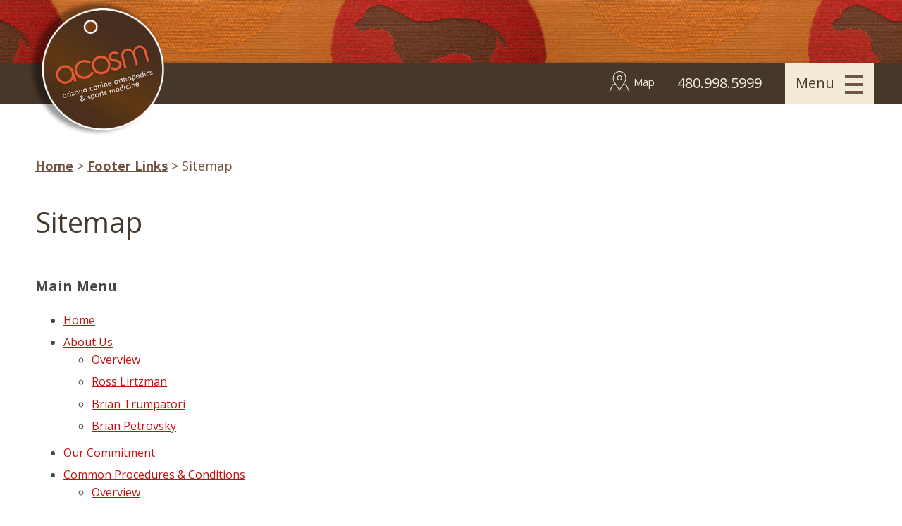

--- FILE ---
content_type: text/html; charset=UTF-8
request_url: https://www.azcanineorthopedics.com/sitemap.html
body_size: 16915
content:
<!doctype html>
<html lang="en">
<head>
<meta charset="utf-8">
<title>Sitemap - Arizona Canine Orthopedics & Sports Medicine</title>

 
<base href="https://www.arizonacanineorthopedics.com/">
<link rel="canonical" href="https://www.azcanineorthopedics.com/sitemap.html" />
<meta name="viewport" content="width=device-width, initial-scale=1, maximum-scale=1"/>

<link rel="stylesheet" type="text/css" href="/assets/scripts/global.css?v=2302">
<script src="//ajax.googleapis.com/ajax/libs/jquery/1.8.3/jquery.min.js"></script>
<script src="/assets/scripts/global.js"></script>

<script src="//use.typekit.net/aib5dne.js"></script>
<script>try{Typekit.load({ async: true });}catch(e){}</script>

<link rel="apple-touch-icon" sizes="180x180" href="/apple-touch-icon.png">
<link rel="icon" type="image/png" sizes="32x32" href="/favicon-32x32.png">
<link rel="icon" type="image/png" sizes="16x16" href="/favicon-16x16.png">
<link rel="manifest" href="/site.webmanifest">
<link rel="mask-icon" href="/safari-pinned-tab.svg" color="#5bbad5">
<meta name="msapplication-TileColor" content="#da532c">
<meta name="theme-color" content="#ffffff">
<!-- Global site tag (gtag.js) - Google Analytics -->
<script async src="https://www.googletagmanager.com/gtag/js?id=G-M83XNQ9VRQ"></script>
<script>
  window.dataLayer = window.dataLayer || [];
  function gtag(){dataLayer.push(arguments);}
  gtag('js', new Date());

  gtag('config', 'G-M83XNQ9VRQ');
</script>
</head>
<body class="inside page3">
<div class="wrapper"><div class="content-wrapper"><a href="#" class="overlay"></a>
<div id="topBlock"><div></div></div>

<div id="headerBlock"><div class="cf">
	<a class="logo" href="https://www.azcanineorthopedics.com/"><img src="/assets/images/acosm-logo-shadow.png" alt="Logo"></a>
    <div class="cf">
		<a class="menu" href="#"><span>Menu</span></a>
		<p class="phone">480.998.5999</p>
		<p class="map"><a href="https://goo.gl/maps/inP3tGJFGJsf3L626" target="_blank">Map</a></p>
	</div>
</div></div>



<div id="insideHeader"><div>
	<ul id="breadcrumb" itemprop="breadcrumb"><li><a href="https://www.azcanineorthopedics.com/">Home</a></li><li><a href="footer-links.html">Footer Links</a></li><li>Sitemap</li></ul>
	<h1>Sitemap</h1>
	
</div></div>
<div id="contentBlock" class="page3"><div class="cf ">
	<div class="sidebar-main"><div class="cf">
		<h2>Main Menu</h2>
<div><ul><li class="first"><a href="https://www.azcanineorthopedics.com/" title="Home" >Home</a></li>
<li><a href="https://www.azcanineorthopedics.com/about-us.html" title="About Us" >About Us</a><ul><li class="first"><a href="https://www.azcanineorthopedics.com/about-us.html" title="Overview" >Overview</a></li>
<li><a href="https://www.azcanineorthopedics.com/ross-lirtzman-dvm-dacvs.html" title="Ross Lirtzman, DVM, DACVS" >Ross Lirtzman</a></li>
<li><a href="https://www.azcanineorthopedics.com/brian-trumpatori-dvm-dacvs.html" title="Brian Trumpatori, DVM, DACVS-SA" >Brian Trumpatori</a></li>
<li class="last"><a href="https://www.azcanineorthopedics.com/brian-petrovsky-dvm.html" title="Brian Petrovsky, DVM, DACVS-SA" >Brian Petrovsky</a></li>
</ul></li>
<li><a href="https://www.azcanineorthopedics.com/our-commitment.html" title="Our Commitment" >Our Commitment</a></li>
<li><a href="https://www.azcanineorthopedics.com/procedures-and-conditions.html" title="Common Procedures & Conditions" >Common Procedures & Conditions</a><ul><li class="first"><a href="https://www.azcanineorthopedics.com/procedures-and-conditions.html" title="Overview" >Overview</a></li>
<li><a href="https://www.azcanineorthopedics.com/arthroscopic-surgery.html" title="Arthroscopic Surgery" >Arthroscopic Surgery</a></li>
<li><a href="https://www.azcanineorthopedics.com/crcl-tear-tplo.html" title="CrCL Tear" >CrCL Tear</a><ul><li class="first"><a href="https://www.azcanineorthopedics.com/crcl-tear-anatomy-function.html" title="Anatomy & Function" >Anatomy & Function</a></li>
<li><a href="https://www.azcanineorthopedics.com/crcl-tear-treatment.html" title="Treatment" >Treatment</a><ul><li class="first"><a href="https://www.azcanineorthopedics.com/tplo.html" title="Tibial Plateau Leveling Osteotomy (TPLO)" >Tibial Plateau Leveling Osteotomy (TPLO)</a></li>
<li><a href="https://www.azcanineorthopedics.com/tta.html" title="Tibial Tuberosity Advancement (TTA)" >Tibial Tuberosity Advancement (TTA)</a></li>
<li><a href="https://www.azcanineorthopedics.com/tto.html" title="Triple Tibial Osteotomy (TTO)" >Triple Tibial Osteotomy (TTO)</a></li>
<li><a href="https://www.azcanineorthopedics.com/cwo.html" title="Cranial Tibial Wedge Osteotomy (CWO)" >Cranial Tibial Wedge Osteotomy (CWO)</a></li>
<li class="last"><a href="https://www.azcanineorthopedics.com/extracapsular-suture-techniques.html" title="Extracapsular Suture Techniques" >Extracapsular Suture Techniques</a></li>
</ul></li>
<li><a href="https://www.azcanineorthopedics.com/crcl-tears.html" title="CrCL Tears" >CrCL Tears</a></li>
<li><a href="https://www.azcanineorthopedics.com/tplo-learn-more.html" title="TPLO - Learn More" >TPLO - Learn More</a></li>
<li class="last"><a href="https://www.azcanineorthopedics.com/tplo-fast-facts.html" title="TPLO - Fast Facts" >TPLO - Fast Facts</a></li>
</ul></li>
<li><a href="https://www.azcanineorthopedics.com/orthopedic-trauma-and-minimally-invasive-fracture-repair.html" title="Orthopedic Trauma & Minimally Invasive Fracture Repair" >Orthopedic Trauma & Minimally Invasive Fracture Repair</a></li>
<li><a href="https://www.azcanineorthopedics.com/elbow-dysplasia.html" title="Elbow Dysplasia" >Elbow Dysplasia</a></li>
<li><a href="https://www.azcanineorthopedics.com/hip-dysplasia.html" title="Hip Dysplasia" >Hip Dysplasia</a><ul><li class="first"><a href="https://www.azcanineorthopedics.com/juvenile-pubic-symphysiodesis.html" title="Juvenile Pubic Symphysiodesis" >JPS</a></li>
<li><a href="https://www.azcanineorthopedics.com/total-hip-replacement.html" title="Total Hip Replacement" >THR</a></li>
<li><a href="https://www.azcanineorthopedics.com/femoral-head-and-neck-excision-arthroplasty.html" title="Femoral Head and Neck Excision Arthroplasty" >FHO/FHNE</a></li>
<li class="last"><a href="https://www.azcanineorthopedics.com/triple-double-pelvic-osteotomy.html" title="Triple and Double Pelvic Osteotomy" >TPO/DPO</a></li>
</ul></li>
<li class="last"><a href="https://www.azcanineorthopedics.com/total-hip-replacement-scottsdale.html" title="Total Hip Replacement" >Total Hip Replacement</a></li>
</ul></li>
<li><a href="https://www.azcanineorthopedics.com/watchdog.html" title="WatchDog&trade;" >WatchDog&trade;</a></li>
<li><a href="https://www.azcanineorthopedics.com/3-dimensional-patient-specific-planning-and-modeling.html" title="3D Planning and Modeling" >3D Planning and Modeling</a></li>
<li><a href="https://www.azcanineorthopedics.com/faq.html" title="FAQ" >FAQ</a><ul><li class="first"><a href="https://www.azcanineorthopedics.com/faq.html" title="Overview" >Overview</a></li>
<li><a href="https://www.azcanineorthopedics.com/office-policies-and-payment.html" title="Office Policies & Payment" >Office Policies & Payment</a></li>
<li><a href="https://www.azcanineorthopedics.com/consultations-and-follow-up-appointments.html" title="Consultations & Follow-Up Appointments" >Consultations & Follow-Up Appointments</a></li>
<li><a href="https://www.azcanineorthopedics.com/anesthesia-surgery-recovery.html" title="Anesthesia, Surgery & Recovery" >Anesthesia, Surgery & Recovery</a></li>
<li class="last"><a href="https://www.azcanineorthopedics.com/lodging-and-dining.html" title="Lodging & Dining" >Lodging & Dining</a></li>
</ul></li>
<li><a href="https://www.azcanineorthopedics.com/blog.html" title="Blog" >Blog</a></li>
<li class="last"><a href="https://www.azcanineorthopedics.com/contact-us.html" title="Contact Us" >Contact Us</a></li>
</ul></div>
<h2>Footer Menu</h2>
<div></div>

		
		

		

	</div></div>
	
	
</div></div>


	
<div id="getInformedBlock"><div>
  <img src="/assets/images/get-informed.png">
  <div>
  	<h2>Get Informed</h2>
	<h3>Schedule a Consultation</h3>
	<p>Make no mistake, all surgical procedures are serious. Get the information you need and know your options. Then make an informed decision. Like any service, not all veterinary services are equal. Call to schedule or ask questions.</p>
	<h4>Call our clinic at 480.998.5999</h4>
	<h4>or <a href="mailto:info@arizonacanineorthopedics.com">Email us</a>.</h4>
  </div>
</div></div>
<div id="faqBlock"><div class="cf">
	<div>
		<h2>FAQ</h2>
		<h3>What Makes ACOSM Stand Out?</h3>
		<p>We pride ourselves on doing things differently. We insist on providing premier service to our patients and their caregivers. There's a saying, "Price is what you pay; value is what you get." At ACOSM, delivering on value is our mission.</p>
		<p>We're proud of our experience, skill, and outcomes; it puts us in a category of one, which means you'll experience things with us not promised by any other veterinarian in AZ.</p>
		<p class="faqColor"><a href="faq.html">continue reading</a></p>
	</div>
	<div>
		<h2>Dog Blog</h2>
<p><a href="blog.html/2022/05/25/distal-femoral-osteotomy-for-comprehensive-treatment-of-medial-patella-luxation/">Distal Femoral Osteotomy for Comprehensive Treatment of Medial Patella Luxation</a></p>


<p><a href="blog.html/2022/05/25/three-dimensional-printed-patient-specific-guides-for-acute-correction-of-deformities/">Three-Dimensional Printed Patient Specific Guides for Acute Correction of Deformities</a></p>


<p><a href="blog.html/2022/04/15/comparison-of-arthroscopy-and-arthrotomy-for-diagnosis-of-medial-meniscal-pathology/">Comparison of Arthroscopy and Arthrotomy for Diagnosis of Medial Meniscal Pathology</a></p>


<p><a href="blog.html/2022/04/15/second-look-arthroscopic-findings-after-tibial-plateau-leveling/">Second Look Arthroscopic Findings After Tibial Plateau Leveling Osteotomy</a></p>


		<p class="faqColor"><a href="blog.html">view all posts</a></p> 
	</div>
	<div>
		<h2>Resources</h2>
		<div>
			
			<h3 style="margin:0;">New Patient Registration Forms</h3>
			<ul>
				<li><a target="_blank" href="/files/ACOSM-Client-Registration.pdf">New Patient Packet <img src="/assets/images/icon-pdf-white.png"></a></li>
				<li style="margin-bottom:1em;"><a target="_blank" href="client-registration.html">New Patient Packet - Online</a><span class="calloutOnlineForm"><img src="assets/images/icon-arrow-2.png"> New online form!</span></li>

				<li><a target="_blank" href="/files/ACOSM-Referral-Form.pdf">Patient Referral Form <img src="/assets/images/icon-pdf-white.png"></a></li>
				<li><a target="_blank" href="patient-referral-form.html">Patient Referral Form - Online</a></li>

			</ul>
			<h3 style="margin:0;">Financing Options</h3>
			<ul>
				<li><a href="office-policies-and-payment.html">Office Policies &amp; Payment</a></li>
			</ul>
		</div>
	</div>
</div></div>

<div id="footerBlock"><div class="cf">
    <div>
    
		<div class="sidebar-main"><div class="cf">
			<img src="/assets/images/logo-footer.png">
		</div></div>
		<div class="sidebar">
			<p><strong><span>Arizona Canine Orthopedics</span> <span>&amp; Sports Medicine</span></strong></p>
			<p><span>7410 E. Pinnacle Peak Road, Suite 110</span> <span>Scottsdale, Arizona 85255</span></p>
			<p><a href="tel:4809985999">480.998.5999</a><span class="fadein delay1">Just have a question?<br>Give us a call.</span></p>
			
			<p class="buttonWrapper"><a href="https://calendly.com/scheduling-arizonacanineorthopedics/15min?preview_source=et_card" target="_blank">Schedule your Free Assessment!</a></p>
   		</div>
   		<img class="fadein" src="/assets/images/dog-biscuits.jpg">
    </div>
	<div>
		<p class="social">
			<span>Watch real procedures.<a target="_blank" class="youtube" href="https://www.youtube.com/channel/UCv41fmnG6HNAZnyyoAPP4wQ/featured">YouTube</a></span>
			<span>Check out our Instagram.<a target="_blank" class="instagram" href="https://www.instagram.com/ross_at_acosm/">Instagram</a></span>
		</p>
		<ul class="cf"><li class="first"><a href="https://www.azcanineorthopedics.com/" title="Home" >Home</a></li>
<li><a href="https://www.azcanineorthopedics.com/about-us.html" title="About Us" >About Us</a></li>
<li><a href="https://www.azcanineorthopedics.com/our-commitment.html" title="Our Commitment" >Our Commitment</a></li>
<li><a href="https://www.azcanineorthopedics.com/procedures-and-conditions.html" title="Common Procedures & Conditions" >Common Procedures & Conditions</a></li>
<li><a href="https://www.azcanineorthopedics.com/watchdog.html" title="WatchDog&trade;" >WatchDog&trade;</a></li>
<li><a href="https://www.azcanineorthopedics.com/3-dimensional-patient-specific-planning-and-modeling.html" title="3D Planning and Modeling" >3D Planning and Modeling</a></li>
<li><a href="https://www.azcanineorthopedics.com/faq.html" title="FAQ" >FAQ</a></li>
<li><a href="https://www.azcanineorthopedics.com/blog.html" title="Blog" >Blog</a></li>
<li class="last"><a href="https://www.azcanineorthopedics.com/contact-us.html" title="Contact Us" >Contact Us</a></li>
</ul>
		
        <p>
			<span>Copyright &copy; 2026</span>
			<span>Arizona Canine Orthopedic Sports Medicine (ACOSM).</span>
			<span>All rights reserved.</span>
			<span><a href="sitemap.html">Sitemap</a></span>
			<span><a href="privacy-policy.html">Privacy</a></span>
			<span><a href="terms-and-conditions.html">Terms</a></span>
        </p>
    </div>
</div>
</div>

<div id="bottomBlock"><div></div></div>
</div></div><nav>
<ul>
<li>Menu</li>
<li class="has-children"><a href="https://www.azcanineorthopedics.com/about-us.html">About Us</a><ul>
<li>avocado parent title</li>
<li><a class="level-up" href="#">back</a></li>
<li class="first"><a href="https://www.azcanineorthopedics.com/about-us.html" title="Overview" >Overview</a></li>
<li><a href="https://www.azcanineorthopedics.com/ross-lirtzman-dvm-dacvs.html" title="Ross Lirtzman, DVM, DACVS" >Ross Lirtzman</a></li>
<li><a href="https://www.azcanineorthopedics.com/brian-trumpatori-dvm-dacvs.html" title="Brian Trumpatori, DVM, DACVS-SA" >Brian Trumpatori</a></li>
<li class="last"><a href="https://www.azcanineorthopedics.com/brian-petrovsky-dvm.html" title="Brian Petrovsky, DVM, DACVS-SA" >Brian Petrovsky</a></li>

</ul></li>
<li><a href="https://www.azcanineorthopedics.com/our-commitment.html" title="Our Commitment" >Our Commitment</a></li>
<li class="has-children"><a href="https://www.azcanineorthopedics.com/procedures-and-conditions.html">Common Procedures & Conditions</a><ul>
<li>avocado parent title</li>
<li><a class="level-up" href="#">back</a></li>
<li class="first"><a href="https://www.azcanineorthopedics.com/procedures-and-conditions.html" title="Overview" >Overview</a></li>
<li><a href="https://www.azcanineorthopedics.com/arthroscopic-surgery.html" title="Arthroscopic Surgery" >Arthroscopic Surgery</a></li>
<li><a href="https://www.azcanineorthopedics.com/crcl-tear-tplo.html" title="CrCL Tear" >CrCL Tear</a></li>
<li><a href="https://www.azcanineorthopedics.com/orthopedic-trauma-and-minimally-invasive-fracture-repair.html" title="Orthopedic Trauma & Minimally Invasive Fracture Repair" >Orthopedic Trauma & Minimally Invasive Fracture Repair</a></li>
<li><a href="https://www.azcanineorthopedics.com/elbow-dysplasia.html" title="Elbow Dysplasia" >Elbow Dysplasia</a></li>
<li><a href="https://www.azcanineorthopedics.com/hip-dysplasia.html" title="Hip Dysplasia" >Hip Dysplasia</a></li>
<li class="last"><a href="https://www.azcanineorthopedics.com/total-hip-replacement-scottsdale.html" title="Total Hip Replacement" >Total Hip Replacement</a></li>

</ul></li>
<li><a href="https://www.azcanineorthopedics.com/watchdog.html" title="WatchDog&trade;" >WatchDog&trade;</a></li>
<li><a href="https://www.azcanineorthopedics.com/3-dimensional-patient-specific-planning-and-modeling.html" title="3D Planning and Modeling" >3D Planning and Modeling</a></li>
<li class="has-children"><a href="https://www.azcanineorthopedics.com/faq.html">FAQ</a><ul>
<li>avocado parent title</li>
<li><a class="level-up" href="#">back</a></li>
<li class="first"><a href="https://www.azcanineorthopedics.com/faq.html" title="Overview" >Overview</a></li>
<li><a href="https://www.azcanineorthopedics.com/office-policies-and-payment.html" title="Office Policies & Payment" >Office Policies & Payment</a></li>
<li><a href="https://www.azcanineorthopedics.com/consultations-and-follow-up-appointments.html" title="Consultations & Follow-Up Appointments" >Consultations & Follow-Up Appointments</a></li>
<li><a href="https://www.azcanineorthopedics.com/anesthesia-surgery-recovery.html" title="Anesthesia, Surgery & Recovery" >Anesthesia, Surgery & Recovery</a></li>
<li class="last"><a href="https://www.azcanineorthopedics.com/lodging-and-dining.html" title="Lodging & Dining" >Lodging & Dining</a></li>

</ul></li>
<li><a href="https://www.azcanineorthopedics.com/blog.html" title="Blog" >Blog</a></li>
<li class="last"><a href="https://www.azcanineorthopedics.com/contact-us.html" title="Contact Us" >Contact Us</a></li>

</ul>
</nav>
</body>
</html>

--- FILE ---
content_type: text/css
request_url: https://www.arizonacanineorthopedics.com/assets/scripts/global.css?v=2302
body_size: 58160
content:
@import url('https://fonts.googleapis.com/css?family=Open+Sans:300,400,700');
@import url('https://fonts.googleapis.com/css?family=Lora:400i');

/* ------------------------------------------------------------------ */

* { 
	-webkit-box-sizing: border-box;
	-moz-box-sizing: border-box;
	box-sizing: border-box;
	-webkit-appearance: none;
	/* border:1px solid red; */
	}
.cf:before,
.cf:after { content: " "; display: table; }
.cf:after { clear: both; }
.cf { *zoom: 1; }
html, body { overflow-x:hidden; }
body {
	margin:0;
	/* font-family:arial,helvetica,sans-serif; */
	font-family:"Open Sans",sans-serif;
	font-size:16px;
}
sup { font-family:arial,sans-serif; font-size:50%; }
img { max-width:100%; height:auto; }
iframe { max-width:100%; /* height:auto; */ }
.rightimg { float:right; margin:0 0 50px 50px; max-width:50%; } 
.leftimg { float:left; margin:0 50px 50px 0; max-width:50%; } 
a { color:#bd1313; } 
a:hover { text-decoration:none; }

.content-wrapper > div > div { 
	max-width:1220px;
	margin:0 auto;
	padding:0 20px;
}

h1, h2, h3, h4 { margin:1em 0 0.2em; }
h1+*, h2+*, h3+*, h4+* { margin-top:0; }

/* ------------------------------------------------------------------ */

#topBlock { 
	background:url('../images/background-textile-seamless.jpg') center center repeat-x;
	min-height:89px;
		/* background:url('../images/background-textile-seamless-dog.jpg') center center repeat-x; */
		/* background-size:auto 115%; */
		/* min-height:100px; */
	}
@media screen  and (max-width:550px){ #topBlock { /* background-size:auto 100%; */ } }

/* ------------------------------------------------------------------ */

#headerBlock { background:#45372a; color:#f3ead7; font-size:20px; position:relative; z-index:5; }
#headerBlock a { color:#f3ead7; }
#headerBlock > div { position:relative; text-align:right; max-width:1240px; }
#headerBlock .logo {
	position:absolute; left:20px; top:-30px;
	transition:all .5s ease;
	transform-origin: 46% 20%;
}
#headerBlock .logo:hover { 
	-ms-transform: rotate(20deg); /* IE 9 */
	-webkit-transform: rotate(20deg); /* Safari */
	transform: rotate(20deg);

} 
#headerBlock .logo img { display:block; position:relative; z-index:5; }	

#headerBlock > div > div > * { float:right; }
#headerBlock > div > div > p { margin:0; }

#headerBlock .menu { display:block; background:#f3ead7; color:#45372a; text-decoration:none; padding:15px; }
#headerBlock .menu:after {
	content:""; background:url('../images/icon-menu.png'); height:26px; width:26px;
	display:inline-block; vertical-align:middle; margin-left:15px;
}
#headerBlock .menu:hover { background:#e8d6b0; }

#headerBlock .phone { padding:15px 33px 15px 20px; }
#headerBlock .phone a { text-decoration:none; } 
#headerBlock .map { font-size:15px; padding:12px; }
#headerBlock .map:before {
	content:""; background:url('../images/icon-map.png'); height:30px; width:30px;
	display:inline-block; vertical-align:middle; margin:0 5px 4px 0;
}

@media screen  and (max-width:900px){
	#headerBlock .logo { width:200px; }
}
@media screen  and (max-width:700px){
	#topBlock > div { min-height:60px; }
	#headerBlock .logo { width:150px; left:0; }
	#headerBlock > div { padding:0; }
	#headerBlock .phone { padding-top:18px; font-size:15px; }
}
@media screen  and (max-width:550px){
	#topBlock { background-position:left; }
	#headerBlock .menu { text-align:left; }
	#headerBlock .menu:after { margin-left:0; }
	#headerBlock .menu span { display:none; }
	#headerBlock .phone { padding:18px 15px 15px 8px; }
}
@media screen  and (max-width:440px){
	.phone, .map { display:none; }
	#headerBlock .menu:after { margin-left:15px; }
	#headerBlock .menu span { display:inline-block; }
	#headerBlock .logo { top:-60px; width:140px; } 
}

.inside #headerBlock .logo { width:195px; top:-90px; }

/* ------------------------------------------------------------------ */

/* ------------------ slide out nav ------------- */ 
body > .wrapper{ overflow:hidden; min-height:100%; position:relative; }
body > .wrapper > .content-wrapper > .overlay { display:none; position:absolute; z-index:9999; top:0; right:0; left:0; bottom:0; background:rgba(0,0,0,0.3); }

nav { position:fixed; top:0; right:0; height:100%; transform: translate3d(100%, 0, 0); transition:all 500ms ease-in; }
nav > ul { width:550px; height:100%; padding:0; margin:0; list-style:none; background:#f3ead7; transition:all 500ms ease-in; position:relative; }
nav ul > li { margin:0; border-bottom:1px solid #ab9a86; }
nav ul > li:first-child { transition:all 500ms ease-in; }
nav ul > li > a { color:#735342; font-size:28px; text-decoration:none; display:block; padding:15px 20px 20px 100px; position:relative; }
nav ul > li > a:hover{ background:#d3c7af; }
nav ul > li > ul {
	transition:all 500ms ease-in;
	width:580px; padding:0; margin:0; list-style:none; 
	position:fixed; z-index:10; top:0; right:-60px; height:100%; transform: translate3d(100%, 0, 0);
	background:#f3ead9;
	box-shadow:0 0 10px 10px rgba(0,0,0,0.1);
}

	/* back button for second level lists */
nav ul > li > ul > li > .level-up { background:#e8deca; font-size:20px; font-weight:bold; padding:20px 15px; text-transform:uppercase; }
nav ul > li > ul > li > .level-up:before { 
	content:""; display:inline-block; margin-right:10px; 
	width: 0; height: 0; border-style: solid; border-width: 6px 10px 6px 0; border-color: transparent #735342 transparent transparent;
}
nav ul > li > ul > li > .level-up:hover{ background:#d3c7af; }

	/* arrow for sections with children */
nav > ul > li.has-children > a:before { display:block; position:absolute; top:3px; left:60px; content:"\203a"; font-size:40px; color:#b29a7e; }

	/* darker headers */
nav ul > li:first-child,
nav ul > li > ul > li:first-child { background:#735342; color:#f3ead7; font-size:30px; padding:50px 20px 20px 100px; }

.content-wrapper {transition:all 500ms ease-in;  }
.content-wrapper.pushed {transform:translate3d(-550px, 0, 0); }
.content-wrapper.pushed.sub { transform:translate3d(-610px, 0, 0); } 

nav.pushed{transform: translate3d(0, 0, 0);}
nav.pushed.sub { margin-right:40px; } 
nav.pushed.sub > ul { background:#a99e8a; transform: translate3d(-20px, 0, 0); }
nav.pushed.sub > ul > li:first-child { background:#a99e8a; }
nav.sub > ul > li > a:hover{ background:none; }

/* ------------------ responsive ------------- */ 

@media screen  and (max-width:660px){
	.content-wrapper.pushed { transform: translate3d(-264px, 0, 0); }
	.content-wrapper.pushed.sub { transform:translate3d(-264px, 0, 0); }
	nav > ul { width:264px; } 
	nav > ul > li:first-child { padding:20px 20px 20px 50px; }
	nav > ul > li > a { padding:15px 20px 15px 50px; font-size:20px; } 
	nav > ul > li.has-children > a:before { left:20px; top:-3px; } 

	nav > ul > li > ul { width:254px; right:-30px; } 
	nav > ul > li > ul > li:first-child { padding:20px; }
	nav > ul > li > ul > li > a  { padding:15px 20px; font-size:20px; } 

	nav.pushed.sub { margin-right:0px; } 
	nav.pushed.sub > ul { transform: translate3d(-30px, 0, 0); }
}

/* ------------------ end slide out nav ------------- */ 

/* ------------------------------------------------------------------ */

#introBlock {
	position:relative;
	background:#5d5146; color:#fff; text-align:center;
	min-height:303px; text-shadow:0 0 10px #45372a, 0 0 10px #45372a;
}
#introBlock .videoWrapper { padding-bottom:56.25%; position:relative; max-width:100%; background-size:cover; background-position:center center; min-height:303px; } 
#introBlock .videoWrapper iframe {
	position:absolute; min-height:100%; min-width:100%; top:0; left:0; max-width:none; 
	width:540px; height:303px;
} 

#introBlock div.overlay { position:absolute; top:20%; left:0; right:0; bottom:0; }


#introBlock h1 { color:#f3ead7; font-weight:normal; font-size:80px; }
#introBlock h1 strong { font-weight:bold; position:relative; }
#introBlock h1 strong sup { position:absolute; top:22px; right:0; font-size:20px; }
#introBlock p { font-size:29px; }
#introBlock span { display:block; }

@media screen  and (max-width:900px){
	#introBlock h1 { margin-top:0px; }
	#introBlock h1 strong sup { top:12px; right:-5px; }
	#introBlock p { font-size:23px; }
}
@media screen  and (max-width:730px){
	#introBlock h1 { font-size:50px; }
	#introBlock p { font-size:18px; }
}
@media screen  and (max-width:580px){
	#introBlock span { display:inline; }
	#introBlock .videoWrapper { }
}
@media screen  and (max-width:540px){
	#introBlock .videoWrapper iframe { left:50%; margin-left:-270px; }
}
@media screen  and (max-width:480px){
	#introBlock h1 { font-size:40px; }
	#introBlock h1 strong sup { top:10px; right:-12px; }
	#introBlock p { font-size:16px; }
}
@media screen  and (max-width:400px){
	#introBlock h1 { font-size:30px; }
	#introBlock h1 strong sup { top:6px; }
}

/* ------------------------------------------------------------------ */

#videosBlock {
	color:#fff; position:relative;
background: -moz-linear-gradient(75deg, #876b51 0%, #443629 100%); 
background: -webkit-gradient(linear, left top, left bottom, color-stop(0%, #443629), color-stop(100%, #876b51));
background: -webkit-linear-gradient(75deg, #876b51 0%, #443629 100%);
background: -o-linear-gradient(75deg, #876b51 0%, #443629 100%);
background: -ms-linear-gradient(75deg, #876b51 0%, #443629 100%)
background: linear-gradient(15deg, #876b51 0%, #443629 100%);
filter: progid:DXImageTransform.Microsoft.gradient( startColorstr='#443629', endColorstr='#876b51',GradientType=0 );
}
#videosBlock a {
	color:#fff;
}
#videosBlock > div { padding:38px 20px 0; position:relative; }
#videosBlock > div > div > *:first-child { margin-top:0; }
#videosBlock > div > div:nth-child(1) { float:left; width:30%; font-size:15px; } 
#videosBlock > div > div:nth-child(1) p span { display:inline-block; }
#videosBlock > div > div:nth-child(1) a { display:block; position:relative; margin-bottom:20px;}
#videosBlock > div > div:nth-child(1) a img { display:block; }
#videosBlock > div > div:nth-child(1) a:before {
	content:""; display:block; width:124px; height:74px;
	background:rgba(55,106,236,0.5); border:3px solid #fff; 
	position:absolute; left:50%; top:50%; margin:-40px 0 0 -65px;
	border-radius:25px;
} 
#videosBlock > div > div:nth-child(1) a:after {
	content:""; display:block; width:37px; height:43px; 
	position:absolute; left:50%; top:50%; margin:-25px 0 0 -14px;
	background:url('../images/icon-play.png');
}
#videosBlock > div > div:nth-child(1) a:hover:before {
	background:rgba(55,106,236,1);
}

#videosBlock > div > div:nth-child(2) { position:absolute; bottom:0; left:28%; max-width:34%; } 
#videosBlock > div > div:nth-child(2) img { display:block; position:relative; } 


#videosBlock > div > div:nth-child(3) { float:right; width:39%; text-align:center; }
#videosBlock > div > div:nth-child(3) p:nth-child(1) { font-size:26px; text-align:left; font-weight:300; } 
#videosBlock > div > div:nth-child(3) p:nth-child(2) {
	font-size:20px; text-align:left; font-weight:300; padding-left:20px; position:relative;
} 
#videosBlock > div > div:nth-child(3) p:nth-child(2):before { position:absolute; content:"~"; display:block; margin-left:-20px; } 
#videosBlock > div > div:nth-child(3) p:nth-child(2) span { display:inline-block; } 
#videosBlock > div > div:nth-child(3) p:nth-child(2) span:nth-child(1):after { content:","; display:inline-block; margin-right:5px; }
#videosBlock > div > div:nth-child(3) p:nth-child(2) span:nth-child(3) { display:block; }

#videosBlock .buttonWrapper { display:inline-block; text-align:center; margin-top:0; }
#videosBlock .buttonWrapper a { display:block; text-decoration:none; }
#videosBlock .buttonWrapper a:nth-child(1) {
	background:#376aec; font-size:18px; color:#fff; font-weight:bold; padding:17px 30px; border-radius:30px;
}
#videosBlock .buttonWrapper a:nth-child(1):before {
	display:inline-block; content:""; margin: -6px 12px 0 0;
	width: 0;
	height: 0;
	border-style: solid;
	border-width: 15px 0 15px 25px;
	border-color: transparent transparent transparent #ffffff;
	vertical-align:middle;
}

#videosBlock .buttonWrapper a:nth-child(1):hover { background:#144ddb; }

#videosBlock .buttonWrapper a:nth-child(2) { margin-top:10px; font-size:14px; }
#videosBlock .buttonWrapper a:nth-child(2):hover { text-decoration:underline; }

@media screen  and (max-width:1240px){
	#videosBlock > div { padding:20px 20px 0; }
	#videosBlock > div > div:nth-child(3) p:nth-child(1) { font-size:22px; margin-left:-50px; }
	#videosBlock > div > div:nth-child(3) p:nth-child(2) { font-size:18px; } 
}
@media screen  and (max-width:930px){
	#videosBlock > div > div:nth-child(1) { width:20%; }
	#videosBlock > div > div:nth-child(1) a:before { width:90px; height:60px; margin:-30px 0 0 -45px; }
	#videosBlock > div > div:nth-child(1) a:after { margin:-18px 0 0 -11px; }
	#videosBlock > div > div:nth-child(2) { left:18%; }
	#videosBlock > div > div:nth-child(3) { width:48%; }
	#videosBlock > div > div:nth-child(3) p:nth-child(1) { font-size:18px;  }
	#videosBlock > div > div:nth-child(3) p:nth-child(2) { font-size:16px; } 
	#videosBlock .buttonWrapper a:nth-child(1) { font-size:16px; padding:12px 20px; }
	#videosBlock .buttonWrapper a:nth-child(1):before { border-width:8px 0 8px 13px; margin:-6px 12px 0 0; } 
}
@media screen  and (max-width:700px){
	#videosBlock { background:#443629; }
	#videosBlock > div { padding:0; }
	#videosBlock > div > div:nth-child(1) { display:none; }
	#videosBlock > div > div:nth-child(2) { position:relative; top:-20px; left:auto; bottom:auto; max-width:100%; margin:0 auto; display:none; }
	#videosBlock > div > div:nth-child(2) img { margin:0 auto -20px; width:300px; max-width:50%; }
	#videosBlock > div > div:nth-child(3) { 
		width:100%; padding:0 20px; background:#796049;
background: -moz-linear-gradient(75deg, #876b51 0%, #443629 100%); 
background: -webkit-gradient(linear, left top, left bottom, color-stop(0%, #443629), color-stop(100%, #876b51));
background: -webkit-linear-gradient(75deg, #876b51 0%, #443629 100%);
background: -o-linear-gradient(75deg, #876b51 0%, #443629 100%);
background: -ms-linear-gradient(75deg, #876b51 0%, #443629 100%)
background: linear-gradient(15deg, #876b51 0%, #443629 100%);
filter: progid:DXImageTransform.Microsoft.gradient( startColorstr='#443629', endColorstr='#876b51',GradientType=0 );
	}
	#videosBlock > div > div:nth-child(3) p:nth-child(1) { margin-left:0; margin-top:1em; }
	#videosBlock > div > div:nth-child(3) p:nth-child(2) { display:inline-block; margin-top:0; }
	#videosBlock .buttonWrapper { display:block; }
	#videosBlock .buttonWrapper a:nth-child(1) { display:inline-block; }

	/* --------  round portrait -------- */ 
	#videosBlock > div > div:nth-child(2) {
		top:0; display:block;
		width:150px; height:150px; border-radius:50%; overflow:hidden; 
		padding-bottom:150px; margin:-75px auto 0; 
		background:#362b21; padding:10px 0 0 0;
		}
	#videosBlock > div > div:nth-child(2) img { 
		max-width:100%; width:100%;
		}	
	#videosBlock > div > div:nth-child(3) { 
		margin-top:-75px; padding-top:75px; 
		}

}

/* ------------------------------------------------------------------ */

#xrayBlock { color:#1b2138; font-size:19px; }
#xrayBlock > div { padding:60px 20px 75px; }
#xrayBlock > div > div > *:first-child { margin-top:0; }
#xrayBlock > div > div > *:bottom-child { margin-bottom:0; }

#xrayBlock > div > div:nth-child(1) { float:right; width:55%; }
#xrayBlock > div > div:nth-child(2) { float:right; width:45%; position:relative; }
#xrayBlock > div > div:nth-child(2) p {
	color:#a14e50; position:absolute;
	-ms-transform: rotate(-7deg); /* IE 9 */
    -webkit-transform: rotate(-7deg); /* Safari */
    transform: rotate(-7deg);
	width:450px; padding:0 20px 0 0;
	left:100%; bottom:0; 
	font-family:"verveine"; font-size:36px; margin:0 0 0 20px; line-height:1;
} 
#xrayBlock > div > div:nth-child(2) p span { display:block; }
#xrayBlock > div > div:nth-child(2) p:before {
	content:""; display:block; 
	background:url('../images/icon-arrow-1.png');
	width:110px; height:68px;
	position:absolute;
	top:-88px; left:-80px;
} 
#xrayBlock > div > div h2 { color:#a14e50; font-weight:normal; font-size:35px; }
#xrayBlock > div > div h2 span { display:inline-block; }
#xrayBlock > div > div h3 { font-size:24px; margin-bottom:1em; } 

@media screen  and (max-width:1200px) and (min-width:980px){
	#xrayBlock > div > div h2 { font-size:30px; }
	#xrayBlock > div > div h3 { font-size:20px; }
	#xrayBlock { font-size:16px; }
}
@media screen  and (max-width:980px){
	#xrayBlock > div > div:nth-child(1) { float:none; width:100%; }
	#xrayBlock > div > div:nth-child(1) h2,
	#xrayBlock > div > div:nth-child(1) h3 { text-align:center; }
	#xrayBlock > div > div:nth-child(2) { float:left; width:50%; }
	#xrayBlock > div > div:nth-child(2) p { bottom:27%; max-width:100%; }
}
@media screen  and (max-width:840px){
	#xrayBlock > div > div:nth-child(2) p { font-size:26px; } 
}
@media screen  and (max-width:670px){
	#xrayBlock > div > div h2 { font-size:28px; }
	#xrayBlock > div > div h3 { font-size:20px; }
			
	#xrayBlock > div > div:nth-child(2) { float:none; width:100%; text-align:center; }
	#xrayBlock > div > div:nth-child(2) p { position:relative; left:auto; right:auto; margin:0 auto; padding:0 80px 0 0; width:500px; max-width:100%; text-align:left; }
	#xrayBlock > div > div:nth-child(2) p:before {
		top:-20px; left:auto; right:0;
		-ms-transform: rotate(83deg);
		-webkit-transform: rotate(83deg);
		transform: rotate(83deg);
	}
}

/* ------------------------------------------------------------------ */

#aboutBlock { background:#1b2138; color:#fff; font-size:19px; }
#aboutBlock > div { padding:75px 20px 50px; }
#aboutBlock > div > div > *:first-child { margin-top:0; }
#aboutBlock > div > div > *:bottom-child { margin-bottom:0; }

#aboutBlock > div > div:nth-child(1) { float:left; width:45%; padding:0 55px; }
#aboutBlock .buttonWrapper { position:relative; margin-top:2em; }
#aboutBlock .buttonWrapper a {
	background:#f872ac; color:#1b2138; font-size:20px; font-weight:bold; padding:20px 50px; border-radius:30px;
	text-decoration:none; display:inline-block;
}
#aboutBlock .buttonWrapper a:hover { background:#f6418f; } 
#aboutBlock .buttonWrapper span {
	position:absolute;
	-ms-transform: rotate(-7deg);
	-webkit-transform: rotate(-7deg);
	transform: rotate(-7deg);
	width:400px;
	padding-left:50px;
	font-family:"verveine"; font-size:36px; margin:0; line-height:1;
}
#aboutBlock .buttonWrapper span:before { 
	content:""; display:block; 
	background:url('../images/icon-arrow-2.png');
	width:74px; height:35px;
	position:absolute; top:100%; left:20px;
}

#aboutBlock > div > div:nth-child(2) { float:left; width:55%; font-size:15px; text-align:right; }
#aboutBlock > div > div:nth-child(2) img { margin-top:-44px; } 

#aboutBlock > div > div h2 { color:#f872ac; font-weight:normal; font-size:35px; } 
#aboutBlock > div > div h3 { font-size:24px; margin-bottom:1em; } 

@media screen  and (max-width:1090px){
	#aboutBlock > div > div:nth-child(1) { padding:0; }
}
@media screen  and (max-width:850px){
	#aboutBlock > div > div:nth-child(1) { float:none; width:100%; padding-bottom:20px; }
	#aboutBlock > div > div:nth-child(2) { float:none; width:100%; text-align:center; }
	#aboutBlock > div > div:nth-child(2) img { margin-top:0; }
}
@media screen  and (max-width:630px){
	#aboutBlock > div > div:nth-child(1) { padding-bottom:70px; }
	#aboutBlock .buttonWrapper span { top:80px; left:0px; padding:20px 0 0 80px; }
	#aboutBlock .buttonWrapper span:before {
		top:0; left:0;
		-ms-transform: rotate(60deg);
		-webkit-transform: rotate(60deg);
		transform: rotate(60deg);
	}
}
@media screen  and (max-width:420px){
	#aboutBlock > div > div h2 { font-size:26px; }
	#aboutBlock > div > div h3 { font-size:20px; }
	#aboutBlock .buttonWrapper a { padding:20px 40px; }
	#aboutBlock .buttonWrapper span { font-size:26px; }
}

/* ------------------------------------------------------------------ */

#watchDogBlock { font-size:19px; color:#3a4d60; }
#watchDogBlock > div { padding:33px 20px 66px; }

#watchDogBlock.inside { background:#e9e9e9; }
#watchDogBlock.inside > div { padding:33px 20px 116px; }

#watchDogBlock > div > p { position:relative; background:#00b9ff; color:#fff; margin:0 0 70px; font-size:20px; padding:13px 28px; }
#watchDogBlock > div > p > span { display:inline-block; }
#watchDogBlock > div > p > span > strong { color:#000; } 
#watchDogBlock > div > p:before {
	content:"";
	width: 0;
	height: 0;
	border-style: solid;
	border-width: 17px 17.5px 0 17.5px;
	border-color: #00bbff transparent transparent transparent;
	position:absolute; top:100%; left:100px; 
}

#watchDogBlock > div > div:nth-of-type(1) { float:left; width:41%; }

#watchDogBlock > div > div > *:first-child { margin-top:0; }
#watchDogBlock > div > div > *:bottom-child { margin-bottom:0; }

#watchDogBlock > div > div:nth-of-type(1) h2 { color:#5c6a79; font-weight:normal; font-size:40px; }
#watchDogBlock > div > div:nth-of-type(1) h3 { color:#00b9ff; font-size:24px; margin-bottom:1em; } 


#watchDogBlock > div > div:nth-of-type(2) { float:right; width:45%; text-align:right; position:relative; }
#watchDogBlock > div > div:nth-of-type(2) p {
	color:#555555; position:absolute; right:100%; bottom:70px;
	width:300px;
	-ms-transform: rotate(-7deg);
	-webkit-transform: rotate(-7deg);
	transform: rotate(-7deg);
	font-family:"verveine"; font-size:36px; margin:0; line-height:1;
	text-align:left;
}
#watchDogBlock > div > div:nth-of-type(2) p img {
	border-radius:50%; position:absolute; top:100%; left:30%; margin-top:10px;
}
#watchDogBlock > div > div:nth-of-type(2) p:before {
	content:""; display:block; 
	background:url('../images/icon-arrow-3.png');
	width:75px; height:34px;
	position:absolute; top:100%; right:20px; margin-top:30px;
}
#watchDogBlock .buttonWrapper a {
	background:#00b9ff; color:#fff; font-size:20px; font-weight:bold; padding:20px 50px; border-radius:30px;
	text-decoration:none; display:inline-block;
}
#watchDogBlock .buttonWrapper a:hover { background:#0096cc; }

@media screen  and (max-width:1140px){
	#watchDogBlock > div > div:nth-of-type(1) { width:50%; }
	
	#watchDogBlock > div > div:nth-of-type(2) { width:50%; padding-left:20px; }
	#watchDogBlock > div > div:nth-of-type(2) p {
		position:relative; width:100%; right:auto; bottom:auto; font-size:30px; padding-top:10px;
		-ms-transform: rotate(0deg);
		-webkit-transform: rotate(0deg);
		transform: rotate(0deg);
	}
	#watchDogBlock > div > div:nth-of-type(2) p:before { display:none; }
	#watchDogBlock > div > div:nth-of-type(2) p img { position:relative; top:auto; left:auto; margin:0 0 0 20px; float:right; }
}
@media screen  and (max-width:650px){
	#watchDogBlock > div > div:nth-of-type(1) { float:none; width:100%; }
	#watchDogBlock > div > div:nth-of-type(2) { float:none; width:520px; max-width:100%; padding-left:0; text-align:left;  }
}
@media screen  and (max-width:350px){
	#watchDogBlock .buttonWrapper a { padding:20px 30px; }
}

/* ------------------------------------------------------------------ */

#proceduresBlock { background:#dcd8d1; }
#proceduresBlock > div { padding:45px 20px 100px; max-width:1320px; } 
#proceduresBlock > div > h2 { font-weight:normal; color:#1b2138; margin:0 70px 1em; font-size:35px; }
#proceduresBlock > div > h2 span { display:inline-block; }
#proceduresBlock > div > a {
	display:block; float:left; width:50%;
	padding:10px 40px; text-decoration:none; position:relative;
	font-size:29px; color:#434343;
}

#proceduresBlock > div > a > strong { display:block; padding:0 25px 5px; } 
#proceduresBlock > div > a > strong span { display:inline-block; }
#proceduresBlock > div > a > strong em { font-size:23px; font-style:normal; font-weight:normal; display:inline-block; }
#proceduresBlock > div > a > img {
	border:10px solid rgba(255,255,255,0); display:block; width:100%;
	opacity:0.6;
} 
#proceduresBlock > div > a > span {
	display:none;
	position:absolute; bottom:20px; left:50px; right:50px; text-align:center; 
	/* background:#dfdfdf; */
	padding:30px 0;
}
#proceduresBlock > div > a > span:before {
	content:""; display:inline-block; vertical-align: middle;
	height:44px; width:44px; 
	margin:-8px 10px 0 0;
	background:url('../images/icon-plus.png'); 
}
#proceduresBlock > div > a:hover > strong { color:#bd1313; }

#proceduresBlock > div > a:hover > img { border:10px solid #fff; opacity:1; } 
#proceduresBlock > div > a:hover > span { display:block; } 
#proceduresBlock > div > a:hover:before { 
	content:""; display:block;
	left:50px; right:50px; bottom:20px; height:150px; position:absolute;
/* Permalink - use to edit and share this gradient: http://colorzilla.com/gradient-editor/#dfdfdf+17,dfdfdf+32&0+17,1+32 */
background: -moz-linear-gradient(top,  rgba(223,223,223,0) 0%, rgba(223,223,223,1) 50%); /* FF3.6-15 */
background: -webkit-gradient(linear, left top, left bottom, color-stop(0%,rgba(223,223,223,0)), color-stop(50%,rgba(223,223,223,1))); /* Chrome4-9,Safari4-5 */
background: -webkit-linear-gradient(top,  rgba(223,223,223,0) 0%,rgba(223,223,223,1) 50%); /* Chrome10-25,Safari5.1-6 */
background: -o-linear-gradient(top,  rgba(223,223,223,0) 0%,rgba(223,223,223,1) 50%); /* Opera 11.10-11.50 */
background: -ms-linear-gradient(top,  rgba(223,223,223,0) 0%,rgba(223,223,223,1) 50%); /* IE10 preview */
background: linear-gradient(to bottom,  rgba(223,223,223,0) 0%,rgba(223,223,223,1) 50%); /* W3C, IE10+, FF16+, Chrome26+, Opera12+, Safari7+ */
filter: progid:DXImageTransform.Microsoft.gradient( startColorstr='#00dfdfdf', endColorstr='#dfdfdf',GradientType=0 ); /* IE6-9 */
}

#proceduresBlock > div > a:nth-of-type(4) { float:none; width:100%; clear:both; }

@media screen  and (max-width:1100px){
	#proceduresBlock > div > a > span:before { height:22px; width:22px; background-size:cover; margin-top:-3px; } 
}

/*
@media screen  and (max-width:1050px){ #proceduresBlock > div > a { font-size:24px; } }
*/

@media screen  and (max-width:1050px){ /* was 940 */
	#proceduresBlock > div { padding:45px 0 100px; }
	#proceduresBlock > div > a { padding:10px; }
	#proceduresBlock > div > a:hover:before { left:20px; right:20px; }
	#proceduresBlock > div > a > span { left:20px; right:20px; }
}
@media screen  and (max-width:920px){
	#proceduresBlock > div > a,
	#proceduresBlock > div > a > strong em{ font-size:24px; }
}
@media screen  and (max-width:780px){
	#proceduresBlock > div > a,
	#proceduresBlock > div > a > strong em{ font-size:20px; }
}
/* 650 responsive via jquery */
	#proceduresBlock.oneCol > div { padding:45px 20px 100px; }
	#proceduresBlock.oneCol > div > h2 { margin:0 10px 1em; }
	#proceduresBlock.oneCol > div > a { float:none; width:100%; padding:0; font-size:24px; }
	#proceduresBlock.oneCol > div > a > strong em { font-size:24px; }
	#proceduresBlock.oneCol > div > a + a { margin-top:40px; } 
	#proceduresBlock.oneCol > div > a > strong { padding:0 10px; }
	#proceduresBlock.oneCol > div > a > span { left:10px; right:10px; bottom:10px; }
	#proceduresBlock.oneCol > div > a:hover:before { left:10px; right:10px; bottom:10px; }
/* end 650 responsive */	
@media screen  and (max-width:480px){
	#proceduresBlock.oneCol > div > a > span { font-size:22px; }
}
@media screen  and (max-width:380px){
	#proceduresBlock.oneCol > div > a, 
	#proceduresBlock.oneCol > div > a > strong em { font-size:19px; }
	#proceduresBlock.oneCol > div > a > span { font-size:16px; }
}

/* ------------------------------------------------------------------ */

#rehabBlock { color:#735342; font-size:19px; } 
#rehabBlock > div { max-width:1400px; padding:80px 20px 100px; }
#rehabBlock > div > div:nth-of-type(1) { float:right; width:50%; }
#rehabBlock > div > div:nth-of-type(1) h2 { margin-top:0; color:#735342; font-size:40px; font-weight:normal; }
#rehabBlock > div > div:nth-of-type(1) h2 span { display:inline-block; }
#rehabBlock > div > div:nth-of-type(1) h3 { margin-bottom:1em; color:#d7a672; font-size:26px; font-weight:normal; }
#rehabBlock .buttonWrapper { margin-top:2em; }
#rehabBlock .buttonWrapper a {
    background: #735342;
    color: #fff;
    font-size: 20px;
    font-weight: bold;
    padding: 17px 85px;
    border-radius: 30px;
    text-decoration: none;
    display: inline-block;
}
#rehabBlock .buttonWrapper a:hover { background:#513b2f; } 	

#rehabBlock > div > div:nth-of-type(2) { float:left; width:44%; color:#d7a672; }
#rehabBlock > div > div:nth-of-type(2) p {
	margin:0; position:relative;
	font-family:"verveine"; font-size:36px; line-height:1;
}
#rehabBlock > div > div:nth-of-type(2) p > span:nth-of-type(1) {			
	position:absolute; bottom:10px; left:100%; margin-left:25px; width:420px; max-width:100%;
	-ms-transform: rotate(-7deg);
	-webkit-transform: rotate(-7deg);
	transform: rotate(-7deg);
} 
#rehabBlock > div > div:nth-of-type(2) p > span:nth-of-type(1) span { display:inline-block; }
#rehabBlock > div > div:nth-of-type(2) p > span:nth-of-type(1):before { 
	content:""; display:block; 
	background:url('../images/icon-arrow-4.png');
	width:110px; height:68px;
	position:absolute; bottom:100%; left:-60px; margin-bottom:20px; 
}
#rehabBlock > div > div:nth-of-type(2) p > span:nth-of-type(2) {
	position:absolute; top:40px; right:100%; width:140px; margin-right:-100px;
	-ms-transform: rotate(-7deg);
	-webkit-transform: rotate(-7deg);
	transform: rotate(-7deg);
} 
#rehabBlock > div > div:nth-of-type(2) p > span:nth-of-type(2):before { 
	content:""; display:block; 
	background:url('../images/icon-arrow-5.png');
	width:58px; height:65px;
	position:absolute; left:100%; top:20px; margin-bottom:20px; 
}
@media screen  and (max-width:1510px){
	#rehabBlock > div > div:nth-of-type(2) { padding-left:43px; }
}
@media screen  and (max-width:1350px){
	#rehabBlock > div > div:nth-of-type(2) { padding-left:0; width:46%; }
	/* #rehabBlock > div > div:nth-of-type(2) p { font-size:26px; } */
	#rehabBlock > div > div:nth-of-type(2) p > span:nth-of-type(1):before { display:none; }
	#rehabBlock > div > div:nth-of-type(2) p > span:nth-of-type(1) {
		position:relative; left:22%; width:78%; bottom:auto; margin-left:0; display:block;  
		-ms-transform: rotate(0deg);
    	-webkit-transform: rotate(0deg);
    	transform: rotate(0deg);
	}
	#rehabBlock > div > div:nth-of-type(2) p > span:nth-of-type(1) span { display:inline; }
	#rehabBlock > div > div:nth-of-type(2) p > span:nth-of-type(1) span:nth-of-type(2):after { content:"."; display:inline-block; }
	#rehabBlock > div > div:nth-of-type(2) p > span:nth-of-type(2):before { display:none; }
	#rehabBlock > div > div:nth-of-type(2) p > span:nth-of-type(2) { 
		position: relative; left:22%; width:78%; right: auto; top: auto;  margin-right: 0; display:block;  
		-ms-transform: rotate(0deg);
    	-webkit-transform: rotate(0deg);
    	transform: rotate(0deg);
	}
}
@media screen  and (max-width:690px){
	#rehabBlock > div > div:nth-of-type(1) { float:none; width:100%; }
	#rehabBlock > div > div:nth-of-type(2) { float:none; width:100%; padding-top:20px; }
}
@media screen  and (max-width:380px){
	#rehabBlock > div > div:nth-of-type(1) h2 span { display:inline; }
}
@media screen  and (max-width:340px){
	#rehabBlock .buttonWrapper a { padding:17px 55px; }
}

/* ------------------------------------------------------------------ */

#modelingBlock { color:#735342; font-size:19px; } 
#modelingBlock > div { max-width:1400px; padding:80px 20px 100px; }
#modelingBlock > div > div:nth-of-type(1) { float:right; width:50%; }
#modelingBlock > div > div:nth-of-type(1) h2 { margin-top:0; color:#735342; font-size:40px; font-weight:normal; }
#modelingBlock > div > div:nth-of-type(1) h2 span { display:inline-block; }
#modelingBlock > div > div:nth-of-type(1) h3 { margin-bottom:1em; color:#d7a672; font-size:26px; font-weight:normal; }
#modelingBlock .buttonWrapper { margin-top:2em; }
#modelingBlock .buttonWrapper a {
    background: #735342;
    color: #fff;
    font-size: 20px;
    font-weight: bold;
    padding: 17px 85px;
    border-radius: 30px;
    text-decoration: none;
    display: inline-block;
}
#modelingBlock .buttonWrapper a:hover { background:#513b2f; } 	

#modelingBlock > div > div:nth-of-type(2) { float:left; width:44%; color:#d7a672; }
#modelingBlock > div > div:nth-of-type(2) p {
	margin:0; position:relative;
	font-family:"verveine"; font-size:36px; line-height:1;
}
#modelingBlock > div > div:nth-of-type(2) p > span:nth-of-type(1) {			
	position:absolute; bottom:10px; left:100%; margin-left:25px; width:420px; max-width:100%;
	-ms-transform: rotate(-7deg);
	-webkit-transform: rotate(-7deg);
	transform: rotate(-7deg);
} 
#modelingBlock > div > div:nth-of-type(2) p > span:nth-of-type(1) span { display:inline-block; }
#modelingBlock > div > div:nth-of-type(2) p > span:nth-of-type(1):before { 
	content:""; display:block; 
	background:url('../images/icon-arrow-4.png');
	width:110px; height:68px;
	position:absolute; bottom:100%; left:-60px; margin-bottom:20px; 
}
#modelingBlock > div > div:nth-of-type(2) p > span:nth-of-type(2) {
	position:absolute; top:40px; right:100%; width:140px; margin-right:-100px;
	-ms-transform: rotate(-7deg);
	-webkit-transform: rotate(-7deg);
	transform: rotate(-7deg);
} 
#modelingBlock > div > div:nth-of-type(2) p > span:nth-of-type(2):before { 
	content:""; display:block; 
	background:url('../images/icon-arrow-5.png');
	width:58px; height:65px;
	position:absolute; left:100%; top:20px; margin-bottom:20px; 
}
@media screen  and (max-width:1510px){
	#modelingBlock > div > div:nth-of-type(2) { padding-left:43px; }
}
@media screen  and (max-width:1510px){ /* was 1350 */
	#modelingBlock > div > div:nth-of-type(2) { padding-left:0; width:46%; }
	/* #modelingBlock > div > div:nth-of-type(2) p { font-size:26px; } */
	#modelingBlock > div > div:nth-of-type(2) p > span:nth-of-type(1):before { display:none; }
	#modelingBlock > div > div:nth-of-type(2) p > span:nth-of-type(1) {
		position:relative; left:22%; width:78%; bottom:auto; margin-left:0; display:block;  
		-ms-transform: rotate(0deg);
    	-webkit-transform: rotate(0deg);
    	transform: rotate(0deg);
	}
	#modelingBlock > div > div:nth-of-type(2) p > span:nth-of-type(1) span { display:inline; }
	/* #modelingBlock > div > div:nth-of-type(2) p > span:nth-of-type(1) span:nth-of-type(2):after { content:"."; display:inline-block; }*/ 
	#modelingBlock > div > div:nth-of-type(2) p > span:nth-of-type(2):before { display:none; }
	#modelingBlock > div > div:nth-of-type(2) p > span:nth-of-type(2) { 
		position: relative; left:22%; width:78%; right: auto; top: auto;  margin-right: 0; display:block;  
		-ms-transform: rotate(0deg);
    	-webkit-transform: rotate(0deg);
    	transform: rotate(0deg);
	}
}
@media screen  and (max-width:690px){
	#modelingBlock > div > div:nth-of-type(1) { float:none; width:100%; }
	#modelingBlock > div > div:nth-of-type(2) { float:none; width:100%; padding-top:20px; }
}
@media screen  and (max-width:380px){
	#modelingBlock > div > div:nth-of-type(1) h2 span { display:inline; }
}
@media screen  and (max-width:340px){
	#modelingBlock .buttonWrapper a { padding:17px 55px; }
}


/* ------------------------------------------------------------------ */

#tourBlock { background:#b29a7e; color:#f3ead7; font-size:19px; }
#tourBlock > div { max-width:1220px; padding:65px 20px 75px; }
#tourBlock > div > div:nth-of-type(1) { float:right; width:40%; }
#tourBlock > div > div:nth-of-type(1) h2 { margin-top:0; font-size:40px; font-weight:normal; }
#tourBlock > div > div:nth-of-type(1) h3 { color:#fff; font-weight:bold; font-size:24px; margin-bottom:1em; }

#tourBlock .buttonWrapper { margin-top:2em;  }
#tourBlock .buttonWrapper a {
    background: #f3ead7;
    color: #735342;
    font-size: 20px;
    font-weight: bold;
    padding: 20px 85px;
    border-radius: 30px;
    text-decoration: none;
    display: inline-block;
}
#tourBlock .buttonWrapper a:hover { background:#e8d6b0; } 

#tourBlock > div > div:nth-of-type(2) { float:left; width:53%; }
#tourBlock > div > div:nth-of-type(2) ul { list-style:none; margin:0; padding:0; }
#tourBlock > div > div:nth-of-type(2) ul li { float:left; padding:11px 20px; max-width:33.3%; }
#tourBlock > div > div:nth-of-type(2) ul li a { display:block; border:6px solid rgba(255,255,255,0) } 
#tourBlock > div > div:nth-of-type(2) ul li a:hover { border:6px solid rgba(255,255,255,1) } 
#tourBlock > div > div:nth-of-type(2) ul li a img { display:block; } 

@media screen  and (max-width:930px) and (min-width:800px) {
	#tourBlock > div > div:nth-of-type(2) ul li { max-width:50%; }
}
@media screen  and (max-width:800px){
	#tourBlock > div > div:nth-of-type(1) { float:none; width:100%; }
	#tourBlock > div > div:nth-of-type(2) { float:none; width:100%; }
}
@media screen  and (max-width:510px) {
	#tourBlock > div > div:nth-of-type(2) ul li { max-width:50%; }
}
@media screen  and (max-width:360px) {
	#tourBlock .buttonWrapper a { padding:20px 55px; }
	#tourBlock > div > div:nth-of-type(1) h2 { font-size:30px; }
	#tourBlock > div > div:nth-of-type(1) h3 { font-size:20px; }
}

/* ------------------------------------------------------------------ */

#faqBlock { background:#232323; color:#fff; font-size:15px; }
#faqBlock > div { padding:50px 20px 70px; } 
#faqBlock > div > div { margin:0 3.5%; }
#faqBlock > div > div:nth-of-type(1) { float:left; width:27%; }
#faqBlock > div > div:nth-of-type(2) { float:left; width:24%; }
#faqBlock > div > div:nth-of-type(3) { float:left; width:28%; }

#faqBlock > div > div h2 { margin-top:0; font-size:40px; font-weight:normal;  }
#faqBlock > div > div h3 { font-size:18px; font-weight:normal; }
#faqBlock > div > div a { color:#fff; text-decoration:none; }
#faqBlock > div > div a:hover { text-decoration:underline; }

#faqBlock > div > div h2,
#faqBlock > div > div h3,
#faqBlock > div > div h3 a,
#faqBlock > div > div .faqColor a{ /* color:#ffde43; */ color:#d39e72; text-decoration:none; } 
#faqBlock > div > div h3 a:hover,
#faqBlock > div > div .faqColor a:hover{ text-decoration:underline; } 
	
#faqBlock > div > div:nth-of-type(1) h3 { margin-bottom:1em; }

#faqBlock ul { list-style:none; padding:10px 20px; margin:0; } 
#faqBlock ul li { line-height:2em; } 

#faqBlock > div > div:nth-of-type(2) h2,
#faqBlock > div > div:nth-of-type(2) h3,
#faqBlock > div > div:nth-of-type(2) h3 a { /* color:#41c5f7; */ text-decoration:none; }
#faqBlock > div > div:nth-of-type(2) h3 a:hover { text-decoration:underline; } 

#faqBlock > div > div:nth-of-type(3) > div { /* padding-left:70px; */ position:relative; }
#faqBlock > div > div:nth-of-type(3) > div > img { 
	position:absolute; top:0; left:0;
	display:none;
}
#faqBlock > div > div:nth-of-type(3) > div > p > a > img { margin-left:5px; }

@media screen  and (max-width:1240px){
	#faqBlock > div > div { margin:0; }
	#faqBlock > div > div:nth-of-type(1),
	#faqBlock > div > div:nth-of-type(2),
	#faqBlock > div > div:nth-of-type(3) { width:30%; }
	#faqBlock > div > div + div { margin-left:5%; }
}
@media screen  and (max-width:1100px){
	#faqBlock > div > div:nth-of-type(1) { float:none; width:100%; }
	#faqBlock > div > div:nth-of-type(2),
	#faqBlock > div > div:nth-of-type(3) { width:47.5%; }
	#faqBlock > div > div + div { margin-left:0%; }
	#faqBlock > div > div:nth-of-type(3) { margin-left:5%; }
}
@media screen  and (max-width:680px){
	#faqBlock > div > div:nth-of-type(2) {
		float:none; width:100%; border-top:1px solid #fff; border-bottom:1px solid #fff; padding:40px 0; margin:40px 0;
	}
	#faqBlock > div > div:nth-of-type(3) { float:none; width:100%; margin-left:0; }
}

/* ------------------------------------------------------------------ */

#footerBlock { color:#994603; position:relative; }
#footerBlock a { text-decoration:none; color:#994603; }
#footerBlock a:hover { text-decoration:underline; }


#footerBlock > div { padding:35px 20px 50px; text-align:center; }
#footerBlock > div > div:nth-of-type(1) { display:inline-block; text-align:left; }

#footerBlock .sidebar-main { float:left; width:100%; margin-right:-450px; } 
#footerBlock .sidebar-main > div { margin-right:500px; } /* + gutter */
#footerBlock .sidebar { float:left; width:450px; } 

#footerBlock .sidebar-main,
#footerBlock .sidebar {position:relative; z-index:1; }

#footerBlock .sidebar-main img {
	transition: all .5s ease;
	transform-origin: 39.5% 14.8%;
} 
#footerBlock .sidebar-main img:hover {
	-ms-transform: rotate(20deg);
	-webkit-transform: rotate(20deg);
	transform: rotate(20deg);
}

#footerBlock .sidebar > p:nth-of-type(1) { font-size:18px; }
#footerBlock .sidebar > p:nth-of-type(2) { font-size:15px; }
#footerBlock .sidebar > p:nth-of-type(3) { font-size:14px; }
#footerBlock .sidebar > p:nth-of-type(4) { font-size:14px; }

#footerBlock .sidebar > p:nth-of-type(1) span { display:inline-block; }
#footerBlock .sidebar > p:nth-of-type(2) span { display:block; }
#footerBlock .sidebar > p:nth-of-type(3) { position:relative; display:inline-block; }
#footerBlock .sidebar > p:nth-of-type(3) span { 
	position:absolute; left:100%; top:-75px; top:-55px; display:block;
	width:250px; margin-left:165px;
	-ms-transform: rotate(-7deg);
    -webkit-transform: rotate(-7deg);
    transform: rotate(-7deg);
	font-family:"verveine"; font-size:36px; line-height:1;
}
#footerBlock .sidebar > p:nth-of-type(3) span:before { 
	content:""; display:block; 
	background:url('../images/icon-arrow-6.png');
	width:118px; height:47px;
	position:absolute; top:20px; top:10px; right:100%; 
	margin-right:20px;
}

#footerBlock > div > div:nth-of-type(2) { text-align:center; padding-top:65px; }
#footerBlock ul { list-style:none; margin:0; padding:8px 0; font-size:14px; }
#footerBlock ul li { display:inline; } 
#footerBlock ul li span { font-family:arial,sans-serif; }
#footerBlock ul li + li:before { display:inline-block; content:"|"; margin-right:5px; }
#footerBlock > div > div:nth-of-type(2) > p { font-size:12px; }
#footerBlock > div > div:nth-of-type(2) > p span { display:inline-block; }
#footerBlock > div > div > img { position:absolute; top:30px; right:0; }

@media screen  and (max-width:1240px){ #footerBlock > div { text-align:left; } }
@media screen  and (max-width:1000px){ 
	#footerBlock ul { margin:0 auto; max-width:100%; }
	#footerBlock ul:nth-of-type(1) { width:480px; max-width:100%; }
	#footerBlock ul:nth-of-type(2) { width:360px; max-width:100%; }
	#footerBlock ul li.newline:before { display:none; }
	#footerBlock ul li a { padding:5px 0; display:inline-block; }
	#footerBlock > div > div > img { width:300px; top:100px; top:120px; }
}
@media screen  and (max-width:830px){ 
	#footerBlock .sidebar > p:nth-of-type(3) span { position:relative; left:0; top:0; margin-left:0; }
	#footerBlock .sidebar > p:nth-of-type(3) span:before { display:none; }
	#footerBlock > div > div > img { width:270px; width:230px; top:100px; }
}
@media screen  and (max-width:650px){ 
	#footerBlock > div > div:nth-of-type(1) { display:block; }
	#footerBlock .sidebar-main,
	#footerBlock .sidebar-main > div,
	#footerBlock .sidebar { float:none; width:100%; margin-right:0; } 
	#footerBlock > div > div > img { width:300px; width:270px; top:300px; }
}
@media screen  and (max-width:520px){
	#footerBlock > div > div:nth-of-type(1) { text-align:center; }
	#footerBlock > div > div > img { position:relative; top:auto; margin:0 -20px 0 auto; display:block; }
	#footerBlock > div > div:nth-of-type(2) { padding-top:0; }
	
	#footerBlock ul:nth-of-type(1),
	#footerBlock ul:nth-of-type(2) { width:100%; }
	#footerBlock ul li { display:block; width:100%; text-align:center; }
	#footerBlock ul li + li:before { display:none; }
}

#bottomBlock { 
	min-height:90px; 
	background:url('../images/background-textile.jpg') center center; background-size:cover;
		/* background:url('../images/background-textile-seamless-dog.jpg') center center repeat-x; */	
		/* background-size:auto 115%; */
		/* min-height:100px; */
	}
@media screen  and (max-width:550px){ #bottomBlock { /* background-size:auto 100%; */ } }

/* ------------------------------------------------------------------ */
/* ------------------------------------------------------------------ */
/* ------------------------------------------------------------------ */


#insideHeader { padding:75px 0 20px; } 
#breadcrumb { list-style:none; padding:0; margin:0; color:#735342; font-size:18px; }
#breadcrumb li { display:inline-block; }
#breadcrumb li a { color:#735342; font-weight:bold; }
#breadcrumb li + li:before { display:inline-block; margin:0 5px; content:"\003e"; }  
#insideHeader h1 { color:#45372a; font-weight:normal; font-size:40px; }
.contentNav { background:#f3ead8; list-style:none; padding:0; margin:0; position:relative; }
.contentNav:before { content:""; display:block; position:absolute; top:0; bottom:0; right:100%; width:9999px; background:#f3ead8; } 
.contentNav:after { content:""; display:block; position:absolute; top:0; bottom:0; left:100%; width:9999px; background:#f3ead8; } 
.contentNav li { display:inline-block; position:relative; }
.contentNav li+li { margin-left:20px; }
.contentNav li a { display:block; text-decoration:none; line-height:5em; font-size:16px; color:#735343; }
.contentNav li a:hover { text-decoration:underline; }
.contentNav li.active a { font-weight:bold; }
.contentNav li.active:before { content:""; display:block; position:absolute; bottom:0; left:0; right:0; height:10px; background:#735343; }


/* ------------------------------------------------------------------ */

#contentBlock > div { padding:0 20px 75px; color:#474747; line-height:1.6; }
#contentBlock .sidebar-main { float:left; width:100%; margin-right:-300px; } 
#contentBlock .two-column .sidebar-main > div { margin-right:400px; } /* 250 + 20px gutter */
#contentBlock .sidebar { float:left; width:300px; position:relative; } 
#contentBlock h1 { font-size:34px; font-weight:normal; color:#1b2138; margin:0 0 1em; }
#contentBlock h2 { font-size:20px; margin-bottom:1em; }
#contentBlock h3 { font-size:18px; }
#contentBlock h4 { font-size:15px; color:#bd1313; font-weight:600; text-transform:uppercase; }
#contentBlock li { line-height:1.2em; line-height:1.4em; line-height:1.6em; padding-bottom:0.4em; }
#contentBlock .pullquote { font-family:"Lora"; font-style:italic; font-size:26px; line-height:1.6; color:#b22b20; padding:20px; } 

@media screen  and (max-width:950px) and (min-width:760px){
	#contentBlock .leftimg { float:none; margin:0 0 20px 0; max-width:100%; }
}
@media screen  and (max-width:760px){
	#contentBlock .two-column .sidebar-main { float:none; width:100%; margin-right:0; } 
	#contentBlock .two-column .sidebar-main > div { margin-right:0; } /* 250 + 20px gutter */
	#contentBlock .sidebar { float:none; width:300px; margin:50px auto 0; max-width:100%; } 
}
@media screen  and (max-width:550px){
	#contentBlock .leftimg { float:none; margin:0 0 20px 0; max-width:100%; }
}

#contentBlock .childpages { clear:both; padding-top:40px; }
#contentBlock .childpages h2 { background:#f3ead8; color:#45372a; margin:0; padding:0.6em 1em; }
#contentBlock .childpages ul { list-style:none; padding:0; margin:0; }
#contentBlock .childpages ul li { position:relative; padding:20px 0 20px 110px; line-height:1.6; }
#contentBlock .childpages ul li a.featuredImage { position:absolute; top:20px; left:20px; width:70px; text-align:center; }
#contentBlock .childpages ul li h3 { margin:0; padding:1em 0 0.5em; }
#contentBlock .childpages ul li a { color:#735343; } 
#contentBlock .childpages ul li p { display:inline; }

@media screen  and (max-width:820px){
	#contentBlock .childpages ul li { padding:100px 0 20px 20px; min-height:250px; }
}



/* ------------------------------------------------------------------ */

.toggle { padding:20px 0 20px 50px; position:relative; }
.toggle span { font-size:18px; font-weight:normal; display:block; }
.toggle:before {
	content:""; position:absolute; display:block; top:20px; left:0;
	height:28px; width:28px; 
	background-image:url('../images/icons-toggle.png');
}
.toggle:hover:before { background-position:bottom left;}
.toggle.expanded:before { background-position:top right; }
.toggle.expanded:hover:before { background-position:bottom right; }
	
.toggle + div { display:none; padding-left:50px; }
.toggle + div > *:first-child { margin-top:0; }
.toggle + div > *:last-child { margin-bottom:0; }

/* ------------------------------------------------------------------ */

.sidebar div+div { margin-top:80px; }
.sidebar .boxed { background:#f3ead8; padding:30px 20px; }
.sidebar .boxed img { max-width:300px; margin:-30px -20px 0; }
.sidebar .boxed h3 { color:#c12d2c; line-height:1.3; padding-bottom:0.5em; }
.sidebar .centered { text-align:center; color:#b36225; font-size:18px; }
.sidebar .centered img { border-radius:50%; }
.sidebar .testimonial { 
	background:#ba7a46;	padding:10px; text-align:center; font-size:23px; color:#fff;
	width:428px;max-width:100%;
}
.sidebar .testimonial > div { border:2px solid #fff; padding:30px 15px; } 
.sidebar .testimonial > div > *:first-child { margin-top:0; }
.sidebar .testimonial > div > *:last-child { margin-bottom:0; }
.sidebar .testimonial .attribution { font-size:18px; }
.sidebar .testimonial .attribution span { display:block; }

@media screen  and (max-width:360px){
	.sidebar .boxed img { max-width:100%; width:300px; margin:0; }
}

/* ------------------------------------------------------------------ */

@media screen  and (min-width:760px){
	.page22 .sidebar > div:first-child img { width:630px; max-width:none; margin:-60px 0 0 -100px; }
}
@media screen  and (min-width:990px){
	.page22 .sidebar > div:first-child img { width:630px; max-width:none; margin:-60px 0 0 -250px; }
	.page22 .sidebar-main > div > *:nth-child(1) { padding-right:100px; } 
	.page22 .sidebar-main > div > *:nth-child(2) { padding-right:100px; } 
	.page22 .sidebar-main > div > *:nth-child(3) { padding-right:200px!important; }
}

/* ------------------------------------------------------------------ */

#getInformedBlock {  background:#b29a7e; background:#dcd8d1; color:#474747; font-size:18px; } 
#getInformedBlock > div { padding:35px 20px 60px; }
#getInformedBlock > div > *:first-child { margin-top:0; }
#getInformedBlock > div > *:last-child { margin-bottom:0; }
#getInformedBlock h2 { color:#bd1313; color:#45372a; font-weight:normal; font-size:34px; margin-bottom:1em; }
#getInformedBlock h3 { color:#bd1313; color:#45372a; font-size:22px; }
#getInformedBlock h4 { color:#bd1313; color:#45372a; font-size:20px; }
#getInformedBlock h4 a { color:#bd1313; color:#45372a; }

#getInformedBlock img { float:left; max-width:47%; }
#getInformedBlock img + div { float:right; width:47%; }

@media screen  and (max-width:740px){ 
	#getInformedBlock img { float:none; max-width:100%; }
	#getInformedBlock img + div { float:none; width:100%; padding-top:40px; }
}

/* ------------------------------------------------------------------ */

#contentBlock .hub { list-style:none; padding:0; margin:3em 0; }
#contentBlock .hub > li { padding:30px 0; position:relative; font-size:17px; line-height:1.6; }
#contentBlock .hub > li:nth-of-type(odd) { background:#e9e9e9;}
#contentBlock .hub > li:nth-of-type(odd):before { content:""; display:block; position:absolute; top:0; bottom:0; right:100%; width:9999px; background:#e9e9e9; }
#contentBlock .hub > li:nth-of-type(odd):after { content:""; display:block; position:absolute; top:0; bottom:0; left:100%; width:9999px; background:#e9e9e9; }
#contentBlock .hub > li > div > div:nth-of-type(1) { float:left; width:20%; min-height:382px; position:relative; } 
#contentBlock .hub > li > div > div:nth-of-type(1) img { max-width:none; position:absolute; right:0; top:0; } 
#contentBlock .hub > li > div > div:nth-of-type(2) { float:left; width:27%; margin-left:4%; padding-top:40px; } 
#contentBlock .hub > li > div > div:nth-of-type(3) { float:right; width:46%; padding-top:40px; } 
#contentBlock .hub > li > div > div > *:first-child { margin-top:0; }
#contentBlock .hub > li > div > div > *:last-child { margin-bottom:0; }

#contentBlock .hub h2 a { font-size:26px; text-decoration:none; } 
#contentBlock .hub .learn-more { font-size:15px; font-weight:600; text-transform:uppercase; margin:0; }
#contentBlock .hub .learn-more a { text-decoration:none; }

/* ------------------------------------------------------------------ */

#contentBlock .post { padding:0 0 20px 0; }
#contentBlock .post h2 { margin-bottom:0; } 

.page9 .childpages h2 { display:none; } 












/* ------------------------------------------------------------------ 

.req, .error { color:red; }
label, input, select, textarea {
	display:block;
	margin-top:10px;
	max-width:100%;
	}
input, select, textarea { padding:5px; }
label+input, label+select, label+textarea { margin-top:5px; }

input[type="submit"] { border:0; background:red; color:#fff; padding:10px; border-radius:10px; } 
input[type="submit"]:hover { cursor:pointer; }

/* ------------------------------------------------------------------ 

.paging { text-align:center; } 
.paging ul { list-style:none; margin:0; padding:0; } 
.paging ul li { display:inline-block; } 
.paging ul li a { display:block; } 

/* ------------------------------------------------------------------ */

	.videoWrapper {
	  position: relative;
	  padding-bottom: 56.25%; /* 16:9 */
	  height: 0;
	}
	.videoWrapper iframe {
	  position: absolute;
	  top: 0;
	  left: 0;
	  width: 100%;
	  height: 100%;
	}


/* ------------------------------------------------------------------ */
.social {
	margin-bottom:30px;
}
.social span {
	display:inline-block;
	text-align: center;
	margin: 0 20px 20px;
}
.social a { 
	display:block;
	height: 40px;
	width: 120px;
	text-indent:-9999px;
	margin:10px auto 0;
}
.social a.youtube {
	background: url(../images/youtube.png) center center no-repeat;
	background-size:contain;
}
.social a.instagram {
	background: url(../images/instagram.svg) center center no-repeat;
	background-size:contain;
}

/* ------------------------------------------------------------------ */

.calloutOnlineForm { 
	font-family:"verveine";
	font-size:32px;
	line-height:1;
	display: inline-block; display:block;
	color: #d7a672; color:#fff;
	-ms-transform: rotate(-7deg);
	-webkit-transform: rotate(-7deg);
	transform: rotate(-7deg);
	position:relative;
	padding:0 0 30px;
}
.calloutOnlineForm img {  
	-ms-transform: rotate(35deg);
	-webkit-transform: rotate(35deg);
	transform: rotate(35deg);
}

/* ------------------------------------------------------------------ */

#contentBlock.page5 .sidebar { width:670px; }
#contentBlock.page5 .sidebar-main { margin-right:-670px; }

@media screen and (max-width: 1210px) {
    #contentBlock.page5 .two-column .sidebar-main {
        float: none;
        width: 100%;
        margin-right: 0;
		}
	#contentBlock .sidebar {
        float: none;
        width: 300px;
        margin: 50px auto 0;
        max-width: 100%;
    	}
	}

/* ------------------------------------------------------------------ */


#footerBlock .buttonWrapper a {
    background: #735342;
    color: #fff;
    font-weight: 400;
    border-radius: 30px;
    text-decoration: none;
    display: inline-block;
    padding:10px 20px;
	}
#footerBlock .buttonWrapper a:hover { background:#513b2f; } 

.home2025 #caseStudyBlock { background:#9f8260;  } 




/* ------------------------------------------------------------------ */

.page80 #insideHeader h1 { display:none; } 


/* ------------------------------------------------------------------ */


#hpSlider {
	width:100%;
	height: auto;
	overflow: hidden;
	position:relative;
	background: #45372a;
	box-shadow: inset 0 0 40px rgba(0, 0, 0, .5);
}
#hpSlider > div {
	max-width: 1200px;
    margin: 0 auto;
	height: auto;
	padding:0;
}
#hpSlider > div > div {
	height:0;
	width:100%;
	padding-bottom:56%;
    position: relative;
	overflow: hidden;
}
#hpSlider * {
	transition:all .3s ease;
	-o-transition:all .3s ease;
	-moz-transition:all .3s ease;
	-webkit-transition:all .3s ease;
}
#hpSlider .container {
	max-width:none;
	padding:0;
	width: auto;
	height: 100%;
	display: flex;
	align-items: stretch;
	flex-wrap: nowrap;
	position: absolute;
	top:0;
	left:0;
}
#hpSlider .container > div {
	display:inline-block;
	width:auto;
	height:100%;
	position: relative;
	background: transparent center center no-repeat;
	-webkit-background-size: cover;
	background-size: cover;
}
#hpSlider .container > div img {
	display:none;
}
#hpSlider .container > div p {
	position: absolute;
	left:0;
	right:0;
	bottom:0;
	font-size: 30px;
	margin: 0;
	padding: 30px;
	color: #fff;
	background: linear-gradient(0deg,rgba(0, 0, 0, 1) 60%, rgba(0, 0, 0, 0) 100%);
	text-align: center;
}
#hpSlider .container > div p span {
	max-width: 1200px;
	display:block;
	margin:0 auto;
}
#hpSlider .container > div p strong {
	display:block;
	color: #bd6827;
	font-size: 160%;
	line-height: 100%;
	padding-bottom: 10px;
}

#hpSlider .container > div:first-child p {
	color: #af251e;
	background: linear-gradient(0deg,rgba(255, 255, 255, 1) 30%, rgba(255, 255, 255, 0) 100%);
}
#hpSlider .container > div:first-child p strong {
	color: black;
	font-size: 205%;
}
#hpSlider .controls {
	position: absolute;
	left:0;
	right:0;
	bottom:0;
	top:0;
	z-index: 9999;
	max-width: none;
	padding:0;
}
#hpSlider .controls a {
	position: absolute;
	top:50%;
	left:-10px;
	transform: translateY(-50%);
	font-size: 100px;
	line-height: 34%;
	height:80px;
	text-decoration: none;
	text-align: center;
	padding:10px 20px;
	background: #45372a;
	color: #fff;
	border-radius: 0 10px 10px 0;
}
#hpSlider .controls .next {
	left:auto;
	right:-10px;
	border-radius: 10px 0 0 10px;
}
#hpSlider .controls .prev:hover {
	left:0;
}
#hpSlider .controls .next:hover {
	right:0;
}
@media screen and (max-width: 730px) {
	#hpSlider > div > div {
		padding-bottom:76%;
	}
	#hpSlider .container > div {
		background-size:contain;
		background-position:top;
		background-color: #000;
	}
	#hpSlider .container > div:first-child {
		background-color: #fff;
	}
	#hpSlider .controls a {
		font-size: 50px;
		height: 50px;
		padding: 10px 15px 10px 10px;
	}
}
@media screen and (max-width: 650px) {
	#hpSlider .container > div p {
		font-size:24px;
	}
}
@media screen and (max-width: 520px) {
	#hpSlider > div > div {
		padding-bottom:100%;
	}
}

/* ------------------------------------------------------------------ */


#smsBlock { background:#f3ead8; } 
#smsBlock > div { padding:35px 20px 60px; }
#smsBlock > div > *:first-child { margin-top:0; }
#smsBlock > div > *:last-child { margin-bottom:0; }
.wufoo-form-container h2 { display:none; } 

--- FILE ---
content_type: text/javascript
request_url: https://www.arizonacanineorthopedics.com/assets/scripts/global.js
body_size: 4697
content:
$(window).load(function() {

	/* ------------- mobile hover ------------- */ 

	var mobileHover = function () {
	 $('*').on('touchstart', function () {
	  $(this).trigger('hover');
	 }).on('touchend', function () {
	  $(this).trigger('hover');
	 });
	};
	
	mobileHover();

	/* ------------- blank targets ------------- */ 

	$('a[href="#"]').click(function(e) { 
		e.preventDefault(); 
	});

	/* ------------- cf ------------- */ 
	
	$(".content-wrapper > div").addClass('cf');
	$(".content-wrapper > div > div").addClass('cf');

	/* ----------------------- slide-out navigation ----------------------- */
	
	$('.menu').click(function(e) {
		e.preventDefault(); 
		$('nav').toggleClass('pushed');
		$('.content-wrapper').toggleClass('pushed');
		$('.content-wrapper > .overlay').fadeToggle(500);
	});
	$('.content-wrapper > .overlay').click(function(e) {
		e.preventDefault(); 
		$('.menu').click();
	});
	$('.close').click(function(e) {  //onclick of close button
		if ($("nav").hasClass("sub")) { // if second level is expanded, go back to first level
			e.preventDefault();
			$('.level-up').click();
		} else { 
			e.preventDefault();	 // else close menu
			$('.menu').click();
		}
	});
	$('nav > ul > li > a').click(function(e) { // first level link
		$this = $(this);
		if ($("nav").hasClass("sub")) { // if second level is expanded, go back to first level
				e.preventDefault();
				$('.level-up').click();
		}
		else if (($this).parent().find('ul').length > 0) {  // if there's a child menu, expand it
			e.preventDefault();
			$this.next().css('transform','translate3d(0, 0, 0)');
			$('nav').addClass('sub');
			$('.content-wrapper').addClass('sub');
		}
	});
	$('.level-up').click(function(e) {  //onclick of level up button
		e.preventDefault();
		$(this).parent().parent().css('transform','translate3d(100%, 0, 0)');
		$('nav').removeClass('sub');
		$('.content-wrapper').removeClass('sub');
	});	
	
	$('nav > ul > li:has(ul)').addClass('has-children');
	
	$('li.has-children').each(function(e){
		$this = $(this);
		var $parentTitle = $this.find('a').html();
		$this.children().find('li:first-child').html($parentTitle);
		// console.log ($parentTitle);
	});
	
	/* ------------- resize ------------- */ 
	
	function resizeFuncs() { // define function
		var w = $(window).width();
		setSliderWidth()
		// if(w > 650) { $('.topNav').removeAttr('style'); }
	};

	resizeFuncs(); // run onload
	
	$(window).resize(function(){ resizeFuncs(); }); // run onresize

	/* ------------- homepage slider ------------- */ 
	
	$('#hpSlider .next').click(function(e) {
		var slideWidth = $('#hpSlider > div').width();
		e.preventDefault();
		if ($('#hpSlider .active').is(':last-child')) {
			$('#hpSlider .container').css('transform','translateX(0vw)');
			$('#hpSlider .active').removeClass('active')
			$('#hpSlider .container > div:first-child').addClass('active');
		} else {
			$('#hpSlider .container').css('transform','translateX(-'+(($('#hpSlider .active').index() + 1) * slideWidth)+'px)');
			$('#hpSlider .active').removeClass('active').next().addClass('active');
		}
		stopSliderTimer();
	});
	$('#hpSlider .prev').click(function(e) {
		var slideWidth = $('#hpSlider > div').width();
		e.preventDefault();
		if ($('#hpSlider .active').is(':first-child')) {
			$('#hpSlider .container').css('transform','translateX(-'+(($('#hpSlider .container > div:last-child').index() + 0) * slideWidth)+'px)');
			$('#hpSlider .active').removeClass('active')
			$('#hpSlider .container > div:last-child').addClass('active');
		} else {
			$('#hpSlider .container').css('transform','translateX(-'+(($('#hpSlider .active').index() - 1) * slideWidth)+'px)');
			$('#hpSlider .active').removeClass('active').prev().addClass('active');
		}
		stopSliderTimer();
	});
	function setSliderWidth() {
		$('#hpSlider .container > div').css('width', $('#hpSlider > div').width() );
		$('#hpSlider .container').css('width', $('#hpSlider > div').width() * $('#hpSlider .container').children().length );
		$('#hpSlider .container').css('transform','translateX(-0px)');
		$('#hpSlider .active').removeClass('active')
		$('#hpSlider .container > div:first-child').addClass('active')
	};
	setSliderWidth();
	
	var slideInterval; // Variable to store the interval ID
	function showNextSlide() {
		$('#hpSlider .next').click();
		startSliderTimer();
	}
	function startSliderTimer() {
		slideInterval = window.setInterval(showNextSlide, 5000); // Auto-advance every 5 seconds
	}

	function stopSliderTimer() {
		window.clearInterval(slideInterval);
		slideInterval = null;
	}

	// Start the timer when the page loads
	startSliderTimer();

	// Pause on hover
	$('#hpSlider .container, #hpSlider .controls').hover(
		function() {
			stopSliderTimer();
		},
		function() {
			startSliderTimer();
		}
	);
		
	/* ------------- end ------------- */ 

});